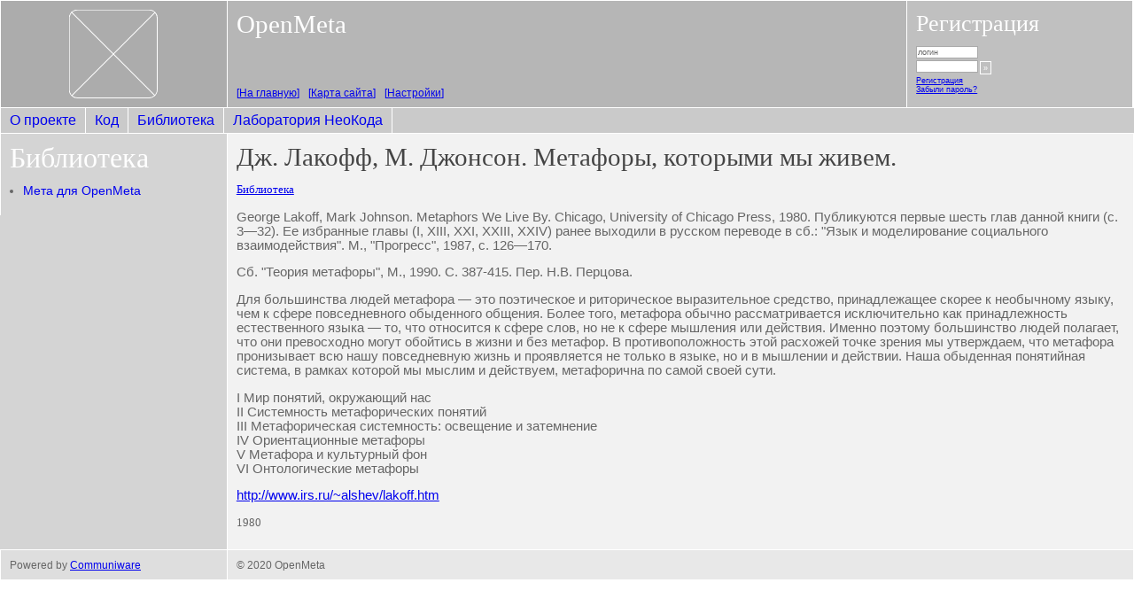

--- FILE ---
content_type: text/html; charset=utf-8
request_url: http://openmeta.org/104848.html
body_size: 3370
content:
<!DOCTYPE html PUBLIC "-//W3C//DTD XHTML 1.0 Transitional//EN" "http://www.w3.org/TR/xhtml1/DTD/xhtml1-transitional.dtd">
<html>

<!-- Mirrored from openmeta.org/104848 by HTTrack Website Copier/3.x [XR&CO'2014], Sat, 05 Dec 2020 23:12:39 GMT -->
<!-- Added by HTTrack --><meta http-equiv="content-type" content="text/html;charset=utf-8" /><!-- /Added by HTTrack -->
<head>
		<title>
			Дж. Лакофф, М. Джонсон. Метафоры, которыми мы живем.
				Библиотека
				OpenMeta
		</title>
	<link rel="alternate" type="application/rss+xml" title="RSS" href="openmeta/feed_rss2" />
	<script src="helpers/cms/prototype/prototype.js" type="text/javascript"></script>
<script src="helpers/cms/behaviour/behaviour.js" type="text/javascript"></script>
<script src="pictures/skin_simple_design_lib/skin_simple_behaviours.js" type="text/javascript"></script>
<link rel="stylesheet" href="pictures/skin_simple_design_lib/skin_simple_hacks.css" type="text/css"/>
<link rel="stylesheet" href="pictures/skin_simple_design_lib/skin_simple_content_1.css" type="text/css"/>
<link rel="stylesheet" href="pictures/skin_simple_design_lib/skin_simple_items_1.css" type="text/css"/>
<link rel="stylesheet" href="pictures/skin_simple_design_lib/skin_simple_blocks_1.css" type="text/css"/>
<link rel="stylesheet" href="pictures/skin_simple_design_lib/skin_simple_layout_2.css" type="text/css"/>
<style>
		LI.topic { list-style-image: url('pictures/skin_simple_design_lib/topic.gif'); }
		LI.article { list-style-image: url('pictures/skin_simple_design_lib/article.gif'); }
		LI.external { list-style-image: url('pictures/skin_simple_design_lib/external.gif'); }
		LI.binary { list-style-image: url('pictures/skin_simple_design_lib/binary.gif'); }
		LI.news { list-style-image: url('pictures/skin_simple_design_lib/news.gif'); }
</style>
	<script language="javascript" type="text/javascript">
		var Cmw = {
			host_name : 'openmeta.org',
			url_prefix : 'http://openmeta.org',
			site_id : 'openmeta',
			item_id : '104848',
			template_id : 'skin_simple_material_t',
			user_id : ''
		}
	</script>
<script src="pictures/cms_design_lib/cms_utilities.js" type="text/javascript"></script>
<script src="pictures/cms_design_lib/cms_behaviours.js" type="text/javascript"></script>
<link rel="stylesheet" href="pictures/cms_design_lib/cms_styles.css" type="text/css"/>
<link rel="stylesheet" href="pictures/cms_design_lib/cms_print.css" media="print" type="text/css"/>
</head>
<body id="104848">
<div id="page" class="wrapperExtra">
	<div id="skin_simple_material_t" class="wrapper">
		<div id="header" class="wrapperExtra">
			<div class="wrapper">
				<div id="logo" class="block">
					<div class="blockContent">
		<a href="index.html" class="logo"><img width="100" alt="OpenMeta" src="pictures/skin_simple_design_lib/logo.gif" title="OpenMeta" height="100" border="0"/></a>
					</div>
				</div>
				<div id="service" class="block">
					<div class="blockContent">
						<div class="blockHeader">
							<h1>
									<a href="index.html">OpenMeta</a>
							</h1>
						</div>
						<ul id="siteMenu">
								<li id="top">
									<a href="index.html">
	<span>На главную</span>
</a>
								</li>
								<li id="sitemap">
										<a href="openmeta/skin_simple_sitemap.html">
	<span>Карта сайта</span>
</a>
								</li>
								<li id="preferences">
										<a href="openmeta/cms_preferences.html">
	<span>Настройки</span>
</a>
								</li>
						</ul>
					</div>
				</div>
				<div id="registration" class="block">
					<div class="blockContent">
							<div class="blockHeader"><h2>Регистрация</h2></div>
	<form enctype="application/x-www-form-urlencoded" action="http://openmeta.org/104848" method="POST" id="loginForm"><input value="free" name="__form_auth" type="hidden"/>
	  <input value="логин" name="USER_LOGIN" type="text" id="login" size="10"/><input name="PASSWORD" type="password" id="password" size="10"/><input value="&raquo;" name="DOIT" type="submit" id="doit"/>
			<a href="openmeta/cms_personal.html" id="personal">Регистрация</a>
			<a href="openmeta/cms_remind_password.html" id="remind">Забыли пароль?</a>
	</form>
					</div>
				</div>
			</div>
		</div>
		<div id="base" class="wrapperExtra">
			<div class="wrapper">
					<div id="menu" class="block">
						<div class="blockContent">
	<div id="rubricator" class="rubricator">
	<div class="blockHeader"><h2>Разделы сайта</h2></div>
	<ul>
		<li>
		<a href="104801.html">О проекте</a>
</li>
<li>
		<a href="thirdcode.html">Код</a>
</li>
<li class="current">
		<a href="98823.html">Библиотека</a>
</li>
<li>
		<a href="neocode.html">Лаборатория НеоКода</a>
</li>
	</ul>
</div>
						</div>
					</div>
				<div id="content" class="block">
				  <div id="main" class="blockContent">
	<div class="blockHeader"><h1>
Дж. Лакофф, М. Джонсон. Метафоры, которыми мы живем.
</h1></div>
	<div class="pagePath">
		<ul><li class="first">
	<a href="98823.html">Библиотека</a></li>
</ul>
</div>
	<div class="pageAnnotation" id="pageAnnotationTop"><div class="itemAbstract"><p>George Lаkоff, Mark Jоhnsоn. Metaphors We Live By. Chicago, University of Chicago Press, 1980. Публикуются первые шесть глав данной книги (с. 3&mdash;32). Ее избранные главы (I, XIII, XXI, XXIII, XXIV) ранее выходили в русском переводе в сб.: &quot;Язык и моделирование социального взаимодействия&quot;. M., &quot;Прогресс&quot;, 1987, с. 126&mdash;170.</P><P>Сб. &quot;Теория метафоры&quot;, М., 1990. С. 387-415. Пер. Н.В. Перцова.</P><P>Для большинства людей метафора &mdash; это поэтическое и риторическое выразительное средство, принадлежащее скорее к необычному языку, чем к сфере повседневного обыденного общения. Более того, метафора обычно рассматривается исключительно как принадлежность естественного языка &mdash; то, что относится к сфере слов, но не к сфере мышления или действия. Именно поэтому большинство людей полагает, что они превосходно могут обойтись в жизни и без метафор. В противоположность этой расхожей точке зрения мы утверждаем, что метафора пронизывает всю нашу повседневную жизнь и проявляется не только в языке, но и в мышлении и действии. Наша обыденная понятийная система, в рамках которой мы мыслим и действуем, метафорична по самой своей сути.</P><P>I Мир понятий, окружающий нас<BR>II Системность метафорических понятий<BR>III Метафорическая системность: освещение и затемнение<BR>IV Ориентационные метафоры<BR>V Метафора и культурный фон<BR>VI Онтологические метафоры</p></div>
</div>
				<div class="pageText"><p><div class="itemUrl"><A HREF="http://www.irs.ru/~alshev/lakoff.htm" target=_blank>http://www.irs.ru/~alshev/lakoff.htm</a></div>
</p></div>
	<div class="pageAnnotation" id="pageAnnotationBottom">
	<div class="itemDate">1980</div>
	</div>
					</div>
				</div>
					<div id="addons" class="block">
						<div class="blockContent">
	<div id="subrubricator" class="rubricator">
		<div class="blockHeader"><h2>Библиотека</h2></div>
		<ul>
			<li>
		<a href="metameta.html">Мета для OpenMeta</a>
</li>
		</ul>
	</div>
	          </div>
					</div>
			</div>
		</div>
		<div id="footer" class="wrapperExtra">
			<div class="wrapper">
				<div id="buttons" class="block">
					<div class="blockContent"><p>Powered by <a href="http://communiware.org/?from=poweredby" target="_blank">Communiware</a></p></div>
				</div>
				<div id="copyright" class="block">
					<div class="blockContent"><p>&copy; 2020 OpenMeta</p></div>
				</div>
			</div>
		</div>
	</div>
</div>
<script defer src="https://static.cloudflareinsights.com/beacon.min.js/vcd15cbe7772f49c399c6a5babf22c1241717689176015" integrity="sha512-ZpsOmlRQV6y907TI0dKBHq9Md29nnaEIPlkf84rnaERnq6zvWvPUqr2ft8M1aS28oN72PdrCzSjY4U6VaAw1EQ==" data-cf-beacon='{"version":"2024.11.0","token":"f2f2a1dffaa848a5a6041c163267fd58","r":1,"server_timing":{"name":{"cfCacheStatus":true,"cfEdge":true,"cfExtPri":true,"cfL4":true,"cfOrigin":true,"cfSpeedBrain":true},"location_startswith":null}}' crossorigin="anonymous"></script>
</body>

<!-- Mirrored from openmeta.org/104848 by HTTrack Website Copier/3.x [XR&CO'2014], Sat, 05 Dec 2020 23:12:39 GMT -->
</html>

--- FILE ---
content_type: text/css; charset=utf-8
request_url: http://openmeta.org/pictures/skin_simple_design_lib/skin_simple_hacks.css
body_size: 209
content:
/* easy clearing */

.wrapper:after, .clear:after, .clearfix:after, .blockContent:after {
	content: '[DO NOT LEAVE IT IS NOT REAL]'; 
	display: block; 
	height: 0; 
	clear: both; 
	visibility: hidden;
}
.wrapper, .clear, .clearfix, .blockContent {
	display: inline-block;
}
/*\*/
.wrapper, .clear, .clearfix, .blockContent {
	display: block;
}

/* end easy clearing */


--- FILE ---
content_type: text/css; charset=utf-8
request_url: http://openmeta.org/pictures/skin_simple_design_lib/skin_simple_content_1.css
body_size: 528
content:
BODY {
	padding: 0;
	margin: 0;
	font-family: "Trebuchet MS", "Geneva CY", Verdana, sans-serif; 
	font-size: 11pt;
	}
P, UL, OL, DL, LI, DD, TD, TH {
	font-size: 11pt;
	}
DT, DT P {
	font-family: "Georgia", "Times New Roman", Times, serif;
	font-size: 11pt;		
	}

/* Headers */

H1, H2, H3, H4, H5, H6 {
	font-family: "Georgia", "Times New Roman", Times, serif;
	color: #666;
	}
H1 {
	font-size: 200%;	
	font-weight: normal;
	}
H2 {
	font-size: 180%;		
	font-weight: normal;
	}
H3 {
	font-size: 160%;		
	font-weight: normal;
	}
H4 {
	font-size: 140%;		
	}
H5 {
	font-size: 110%;		
	}
H6 {
	font-size: 100%;		
	}

/* Links */

A.popupPic {
	}
A.externalLink {
	background: url('external.gif') no-repeat right;
	padding-right: 12px;
	}

/* Images */

.pageText IMG, .mceContentBody IMG {
	border: 1px solid #999;
	padding: 1px;
	background: #FFF;
	}
IMG.left {
	float: left;
	margin-right: 10px;
	}
IMG.right {
	float: right;
	margin-left: 10px;
	}

/* Text blocks */

.pageText BLOCKQUOTE, .mceContentBody BLOCKQUOTE {
	background: url('bg_blockquote_1.gif') no-repeat;
	padding-left: 35px;
	margin-left: 0;
	font-style: italic;
	color: #666;
	}


--- FILE ---
content_type: text/css; charset=utf-8
request_url: http://openmeta.org/pictures/skin_simple_design_lib/skin_simple_items_1.css
body_size: 1088
content:
/* items styles */

.pagePath UL {	
	font-family: "Georgia", "Times New Roman", Times, serif;
	margin: 12px 0;
	padding: 0;
	}
.pagePath UL LI {
	font-size: 90%;
	display: inline;
	margin: 0;
	padding: 0;
	}
.pagePath UL LI:before {
	content: "\0020 \0020 \0020 \00BB \0020";
	color: #999;
	}
.pagePath UL LI.first:before {
	content: " ";
	}
.pageAnnotation {
	color: #666;
	margin: 12px 0;
	}
/* ie fix*/
* HTML .pagePath UL LI {
	border-left: 1px solid #999;
	padding: 0 4px 0 7px;
	}
* HTML .pagePath UL LI.first {
	border-left: 0;
	padding-left: 0;
	}
.pageAnnotation .itemInfo, 
.pageAnnotation .itemDate, 
.pageAnnotation .itemAuthor, 
.pageAnnotation .itemSource,
.pageAnnotation .itemTags {
	font-family: "Georgia", "Times New Roman", Times, serif;
	font-size: 90%;
	}
.pageBlock {
	}
.newsDate {
	font-family: "Georgia", "Times New Roman", Times, serif;
	color: #444;
	}

/* items LIst */

/* ie fix */
* HTML UL.itemsList {
	border: 1px solid #f2f2f2;
	}
UL.itemsList {
	padding-left: 20px;
	margin: 0;
	}
UL.itemsList LI {
	padding: 0;
	margin: 12px 0;
	clear: both;
	}
UL.itemsList P {
	font-size: 90%;
	margin: 6px 0;
	}
.itemAbstract, .itemTags {
	margin: 6px 0;
	}
.itemAbstract UL, .itemAbstract OL, 
UL.itemsList .text UL, UL.itemsList .text OL {
	margin: 6px 0;
	}
.itemAbstract LI, UL.itemsList .itemAbstract LI,
UL.itemsList .text LI {
	font-size: 90%;
	list-style-image: none;
	padding: 0;
	margin: 0;
	}
.itemAbstract IMG {
	margin: 0 6px 6px 6px;
	}
.itemAbstract IMG[align=left] {
	margin-left: 0;
	}
.itemAbstract IMG[align=right] {
	margin-right: 0;
	}
.itemAbstract LI, UL.itemsList .itemAbstract LI {
	list-style-image: none;
	padding: 0;
	margin: 0;
	}
UL.itemsList .itemTitle {
	font-family: "Georgia", "Times New Roman", Times, serif;
	font-size: 120%;
	}
UL.itemsList .itemInfo,
UL.itemsList .itemUrl,
UL.itemsList .itemDate, 
UL.itemsList .itemAuthor,
UL.itemsList .itemSource,
UL.itemsList .itemComments,
UL.itemsList .itemTags {
	color: #666;
	font-family: "Georgia", "Times New Roman", Times, serif;
	font-size: 80%;
	clear: both;
	}
UL.itemsList .itemThumb {
	float: left;
	margin: 0 6px 6px 0;
	border: 1px solid #999;
	background-position: 50% 50%;
	background-repeat: no-repeat;
	}
UL.itemsList .itemThumb A {
	display: block;
	width: 75px;
	height: 75px;
	border: 1px solid #FFF;
	text-decoration: none;
	}

/* continuation & prev/next navigation */

.pager {
	font-family: "Georgia", "Times New Roman", Times, serif;
	font-size: 80%;
	text-align: center;
	border-top: 1px solid #FFF;
	padding-top: 10px;
	color: #666;
	}
.all, strong {
	color: #000;
	}
strong {
	font-weight: bold;
	}
.pager .next, .pager .prev, .pager .first, .pager .last {
	background-repeat: no-repeat;
	}
.pager .next {
	background-image: url("next.gif");
	background-position: right;
	padding-right: 15px;
	}
.pager .prev {
	background-position: left;
	background-image: url("prev.gif");
	padding-left: 15px;
	}
.pager .last {
	background-image: url("last.gif");
	background-position: right; 
	padding-right: 15px;
	}
.pager .first {
	background-position: left;
	background-image: url("first.gif");
	padding-left: 15px;
	}
#continuationBlock .next, #continuationBlock .prev,
#prevnextBlock .next, #prevnextBlock .prev {
	display: block;
	width: 30%;
	}
#continuationBlock .next,
#prevnextBlock .next {
	float: right;
	background: url("next.gif") no-repeat right; 
	text-align: right;
	padding-right: 15px;
	}
#continuationBlock .prev,
#prevnextBlock .prev {
	float: left;
	background: url("prev.gif") no-repeat left;
	padding-left: 15px;
	}
#prevnextBlock .up {
	float: left;
	width: 33%;
	text-align: center;
	}

/* flags */

.new {
	background-color: #ff6600;
	font-size: 80%;
	color: #ffffff;
	font-family: "Trebuchet MS", "Geneva CY", Verdana, sans-serif; 
	}
.submitted {
  font-size: 80%;
  background-color: #dd0000;
  color: #ffffff;
  font-family: Trebuchet MS, Verdana, Arial, Helvetica, sans-serif;
	font-weight: bold;
	}
.rejected {
  font-size: 80%;
  background-color: #808080;
  color: #ffffff;
  font-family: Trebuchet MS, Verdana, Arial, Helvetica, sans-serif;
	font-weight: bold;
	}




--- FILE ---
content_type: text/css; charset=utf-8
request_url: http://openmeta.org/pictures/skin_simple_design_lib/skin_simple_blocks_1.css
body_size: 901
content:
/* blocks */

#page {
	border-width: 0 1px 1px 0;
	border-style: solid;
	border-color: #FFF;
	}

.blockContent {
	border-width: 1px 0 0 1px;
	border-style: solid;
	border-color: #FFF;
	padding: 10px;
	}
#logo .blockContent {
	background-color: #ACACAC;
	text-align: center;
	height: 100px;
	}
#service .blockContent {
	background-color: #B6B6B6;
	height: 100px;
	position: relative;
	}
#registration .blockContent {
	background-color: #C0C0C0;
	height: 100px;
	}
#menu .blockContent {
	background-color: #CACACA;
	}
#content .blockContent, 
#contentNoAdds .blockContent, 
#contentFull .blockContent {
	background-color: #F2F2F2;
	}
#updatesBlock.blockContent, #newsBlock.blockContent {
	background-color: #E3E3E3;
	} 
#base, #addons .blockContent {
	background-color: #D4D4D4;
	} 
#buttons .blockContent {
	background-color: #DEDEDE;
	}
#copyright .blockContent {
	background-color: #E8E8E8;
	}

/* blocks' headers */

#service H1,
#registration H2, #menu H2, #addons H2, 
#updates H2, #news H2,
#content H1, #contentNoAdds H1, #contentFull H1 {
	margin-top: 0;
	margin-bottom: 10px;
	}
#service H1, #registration H2, #menu H2, #addons H2, #updates H2 {
  color: #FFF;
	}
#service H1 A, #service H1 A:visited {
	color: #FFF;
	text-decoration: none;
	}
#content .blockHeader H1, #contentNoAdds .blockHeader H1, #contentFull .blockHeader H1 {
	color: #444;
	}
#content #updates H2, #content #news H2 {
	color: #666;
	}

/* service */

#siteMenu {
	padding: 0;
	margin: 0;
	margin-left: -10px;
	*margin-left: 0;
	}
#siteMenu LI {
	list-style-type: none;
	padding: 10px 0 10px 10px;
	display: block;
	float: left;
	font-size: 80%;
	*padding-left: 0;
	}
#siteMenu LI#rss {
	float: right;
	padding: 10px;
	*padding-right: 0;
	}
#siteMenu A SPAN:before, #siteMenu SPAN SPAN:before {
	content: '[';
	}
#siteMenu A SPAN:after, #siteMenu SPAN SPAN:after {
	content: ']';
	}

/* registration */

#registration {
	}
#registration FORM {
	font-size: 80%;
	margin: 0;
	padding: 0;
	}
#registration INPUT, #registration SPAN, #registration A {
	display: block;
	font-size: 80%;
	}
#password, #doit, #userRightsName, #userLogin {
	float: left;
	}
#login, #password {
	font-size: 80%;
	border: 1px solid #AAA;
	color: #666;
	margin: 1px 0;
	padding: 1px;
	}
#doit {
	border: 1px solid #FFF;
	color: #FFF;
	background-color: #C0C0C0;
	height: 15px;
	margin: 2px;
	padding: 2px 3px;
	font-size: 80%;
	}
#personal, #remind, #logout {
	clear: left;
	}

/* menu */

.rubricator UL {
	margin: 0;
	text-indent: 0;
	padding-left: 15px;
	color: #666;
	font-size: 90%;
	}
.rubricator LI {
	padding: 0;
	margin: 5px 0;
	}
.rubricator LI A {
	text-decoration: none;
	}
.rubricator LI SPAN {
	color: #000;
	}
.rubricator UL LI {
	font-size: 90%;
	}
#rubricator {
	font-size: 140%;
	}
#addons .rubricator {
	margin-bottom: 10px;
	font-size: 120%;
	}
#news .blockHeader {
	font-size: 120%;
	}


/* footer */

#buttons P, #copyright P {
	font-size: 80%;
	margin: 0;
	padding: 0;
	color: #666;
	}



--- FILE ---
content_type: text/css; charset=utf-8
request_url: http://openmeta.org/pictures/skin_simple_design_lib/skin_simple_layout_2.css
body_size: 693
content:
/* commin */

body {
	min-width: 640px;
}
div.block {
	overflow: hidden;
	display: inline-block;
	float: left;
}

/* positions */

#content {
	float: right;
}
#addons {
	float: left;
}
/* ie fix */
* html #content {
	display: inline;
}

/* sizes */

#logo {
	width: 20%;
}
#service {
	width: 60%;
}
#registration {
	width: 19.9%;
}
#menu {
	width: 100%;
}
#menu h2 {
	display: none;
}
#content {
	width: 80%;
}
#contentNoAdds {
	width: 100%;
}
#contentFull	{
	width: 100%;
}
#addons {
	width: 20%;
}
#buttons {
	width: 20%;
}
#copyright {
	width: 80%;
}
#menu .blockContent {
	width: 100%;
}

/* style fixes */

#menu {
	padding-bottom: 0 !important;
	margin-bottom: 0 !important;
	overflow: visible;
}
#menu .blockContent {
	padding: 0 !important;
	margin-bottom: 0 !important;
}
#rubricator ul {
	list-style: none;
	display: block;
	float: left;
	position: relative;
	width: 100%;
}
#rubricator li {
	display: block;
	float: left;
}
#rubricator ul {
	padding: 0;
	margin: 0;
}
#rubricator li {
	margin: 0;
	padding: 0;
}
/* ie fix */
* html #rubricator ul {
	margin: 0;
}
#rubricator li a, #rubricator li span {
	display: block;
	font-size: 16px;
	padding: 5px 10px;
	text-align: center;
	border: 0;
	border-right: 1px solid #ffffff;
}

/* Menu easy clearing */

#menu .blockContent:after, #menu ul:after {
  content: '[DO NOT LEAVE IT IS NOT REAL]';
  display: block;
  height: 0;
  clear: both;
  visibility: hidden;
}
#menu .blockContent, #menu ul {
	display: inline-block;
}
/*\*/
#menu .blockContent, #menu ul {
	display: block;
}

#siteMenu {
	position: absolute;
	z-index: 1000;
	bottom: 0;
	width: 60%;
}
/* hack for Opera 7+ */
@media all and (min-width: 0px){
	#siteMenu {
		width: 100% !important;
	}
}
/* hack for IEs of all persuasions before IE7 */
* html #siteMenu	{
	width: 100% !important;
}




--- FILE ---
content_type: text/css; charset=utf-8
request_url: http://openmeta.org/pictures/cms_design_lib/cms_styles.css
body_size: 2624
content:
/* редакторская панель */

BODY.toolbared {
	margin-top: 25px;
	}
DIV#toolbar {
	position: fixed;
	top: 0;
	left: 0;
	z-index: 2000;
	width: 100%;
	font-family: "Trebuchet MS", "Geneva CY", Verdana, Helvetica, sans-serif;
  font-size: 10px;
	text-align: left;
  opacity: .8;
  filter: alpha(opacity=80);
  -moz-opacity: .8;
  background: #d00 url(cms_toolbar_bg.gif) repeat-x;
	}
* HTML DIV#toolbar {
	position: absolute;  
	}
#toolbarToggle {
  padding: 7px 0 0 35px;
  text-transform: uppercase;
  text-decoration: none;
  color: #d00;
	height: 18px;
  background: url(loading.gif) no-repeat 5px 2px;
	}
#toolbarMenu {
	color: #d00;
	width: 100%;
	height: 25px;
	clear: both;
	border-bottom: 1px solid #E74B4B;
	}
#toolbarMenu DIV {
	height: 25px;
	}
#toolbarSys {
	float: left;
	}
#toolbarEdit {
	float: left;
	}
#toolbarAdds {
	float: right;
	}
#toolbarAdds FORM {
	float: left;
	}
#toolbarMenu SELECT {
	font-size: 12px !important;
	font-family: "Trebuchet MS", "Geneva CY", Verdana, Helvetica, sans-serif !important;
	border: 1px solid #d00;
	background-color: #fdd;
	color: #d00;
	vertical-align: middle;
	float: left;
	margin: 3px;
	height: 18px;
	*height: 20px;
	}
#toolbarMenu A {
  font-size: 12px !important;
  display: block;
  float: left;
	font-weight: normal;
  margin: 3px;
  height: 18px;
	}
#toolbarMenu A, A.edit {
  border: 1px solid #d00 !important;
  background-color: #fdd !important;
  color: #d00 !important;
  font-size: 12px !important;
  font-family: "Trebuchet MS", "Geneva CY", Verdana, Helvetica, sans-serif !important;
  text-decoration: none !important;
  padding: 0 5px;
	}
#toolbarMenu A:visited, A.edit:visited {
  color: #d00 !important;
  text-decoration: none !important;
	}
#toolbarMenu A:hover, #toolbarMenu SELECT:hover, A.edit:hover {
  background-color: #d00 !important;
  color: #fff !important;
	}
A.edit {
	font-size: 90%;
	font-weight: bold;
	}
IMG.edit {
	display: inline-block;
	vertical-align: middle;
	}

/* стили в формах редактирования */

form {
	padding: 0;
	margin: 0;
	}

TABLE.formTable {
  border-collapse: collapse;
  border-spacing: 0px;
  width: 100%;
	text-align: left;
	}
TABLE.formTable TD,
TABLE.formTable TD TABLE.formTable TD {
	height: 17px;
  padding: 5px 0;
  border-top: 1px solid #c9c9c9;
	}
TABLE.formTable TD TABLE.formTable TD {
  border-top: 1px dotted #c9c9c9;
	}
TABLE.formTable TD TABLE TD {
  border-top: 0px;
  padding: 0px;
	height: auto;
	}
TABLE.formTable TD.formLabel,
TABLE.formTable TD TABLE.formTable TD.formLabel {
  padding: 7px 6px 6px 0;
	vertical-align: top;
	}
.formField, .formField INPUT, .formField SELECT, .formField TEXTAREA,
.formField TD {
  font-size: 100%;
	}
TABLE.formTable .formLabel {
  font-size: 100%;
  vertical-align: middle;
	}
DIV.formBlock {
  border-top: 1px solid #c9c9c9;
	padding: 6px;
	}
.formField .formLabel {
	padding: 2px 0;	
	}
.formField INPUT, .formField SELECT, .formField TEXTAREA, .formField BUTTON {
  vertical-align: middle;
	border: 1px solid #c9c9c9;
	font-family:Verdana, Geneva, sans-serif;
	}
.formComment, .formComment P, P.formComment {
  font-size: 100%;
	margin: 5px 0;
  font-style: italic;
	}
.formError {
  font-size: 100%;
  color: #ff0000;
	}
TR.formSpecFields TD {
  color: #d00;
	border-color: #d00;
	}
TR.formSpecFields INPUT, TR.formSpecFields SELECT, TR.formSpecFields TEXTAREA {
  color: #d00;
	border-color: #d00;
	background-color: #fdd;
	}
TR.formSpecFields INPUT.formButton {
	background-color: #d00;
	color: #fff;
	}
INPUT.formError, SELECT.formError, TEXTAREA.formError {
	border: 1px solid #ff0000;
	}
INPUT.formButton, INPUT.userButton {
  font-size: 100%;
  font-weight: bold;
	border: 1px solid #c9c9c9;
	background-color: #ccc;
	/*height: 20px;*/
	}
#formFieldUPLOAD{
	padding-top: 5px;
	border-top: 1px dotted #c9c9c9;
	}
#formLabelUPLOAD {
  padding: 7px 6px 6px 0;
	}
#formCommentTEXT {
	padding: 5px 0;
	}
#formLabelNO_SEND {
	font-size: 10px;
	line-height: 10px;
	}
A.editContainerBLOCK, A.editContainerNONE {
	padding-left: 20px;
	text-decoration: none;
	}
A.editContainerBLOCK SPAN, A.editContainerNONE SPAN {
	border-bottom: 1px dashed;
	}
A.editContainerBLOCK {
	background: transparent url('arrow_down.gif') no-repeat 0 2px;
	}
A.editContainerNONE {
	background: transparent url('arrow_right.gif') no-repeat 0 2px;
	}
DIV.editContainer {
	display: block;
	margin-top: 5px;
	padding-left: 20px;
	}

.formTab {
	border-top: 1px solid #c9c9c9;
	font-weight: bold;
	}
.formTab A.collapsed, .formTab A.expanded {
	display: block;
	padding: 7px 5px 7px 20px;
	background-position: 5px center;
	background-repeat: no-repeat;
	margin: 1px 0;
	background-color: #c9c9c9;
	font-size: 100%;
	}
.formTab A.collapsed {
	background-image: url('branch_collapsed.gif');
	}
.formTab A.expanded {
	background-image: url('branch_expanded.gif');
	}
.formButtons {
	border-top: 1px solid #c9c9c9;
	padding: 6px 0;
	}
.disabled {
	background-color: #efefef;
	color: #888888;
	}
.requared {
	color: #ff0000;
	}
.checkSameBoxes {
	}

/* Форма регистрации */

#loginBlock, #remindBlock1 {
	width: 49%;
	float: left;
	}
#regBlock, #remindBlock2 {
	width: 49%;
	float: right;
	}
#remindBlock {
	width: 100%;
	clear: both;
	}

/* служебные \xD1\x82аблицы */

.servTable {
  border-collapse: collapse;
  border: 1px solid #fff;
	}
.servTable TD, .servTable TH,
TABLE.formTable TD TABLE.servTable TD,
TABLE.formTable TD TABLE.servTable TH {
  border: 1px solid #fff;
  font-size: 90%;
  padding: 3px;
	color:#222;
	}
.servTable INPUT, .servTable SELECT, .servTable TEXTAREA {
	border: 1px solid #CCC;
	font-size: 110%;
	vertical-align: middle;
	}
.servTable TD {
	vertical-align: top;
	font-family: Verdana, Arial, Helvetica, sans-serif;
	}
.servTable TD TD {
  border: 0;
	}
.servTable TH {
  background-color: #ccc;
  font-size: 90%;
  font-weight: bold;
	text-align: center;
	}
.servTable TD {
  background-color: #f2f2f2;
	}
.servTable TR.row0 TD, .servTable TR.row0 TD {
  background-color: #f2f2f2;
	}
.servTable TR.row1 TD, .servTable TR.row1 TD {
  background-color: #e5e5e5;
	}
.servTable TD.no, .servTable TD.num, .servTable TD.sum {
	text-align: right;
	}
.servTable TD.date {
	white-space: nowrap;
	text-align: center;
	}
.servTable TD.edit {
	text-align: center;
	}
.servTable TD.spacer {
	background-color: transparent !important;
	padding: 0 !important;
	width: 20px;
	}
.servTable SPAN.date {
	float: left;
	}
.servTable SPAN.time {
	float: right;
	}

/* календарь */

.datepickerControl {
	z-index: 1000;
	}

/* цветовые обозначения в формах */

TD.enabledCheckbox, 
TABLE.servTable TD.enabledCheckbox, 
TABLE.formTable TABLE.servTable TD.enabledCheckbox {
  background-color: #d00;
  padding: 0px;
	}

TD.disabledCheckbox, 
TABLE.servTable TD.disabledCheckbox, 
TABLE.formTable TABLE.servTable TD.disabledCheckbox {
  background-color: #ccc;
  padding: 0px;
	}

/* цветовые обозначения в системном меню */

.editorTools, .edit SELECT, #toolbarMenu OPTION {
  color: #d00;
  background-color: #fdd;
	}

#toolbarMenu OPTION.developerTools {
  color: #6b8e23;  
  background-color: #f8ffeb;
	}

#toolbarMenu OPTION.superuserTools {
  color: #ff4500;  
  background-color: #fff0eb;
	}

/* форма упорядочивания */

#orderList {
	border: 1px solid #c9c9c9;
	padding: 0;
	margin: 0 0 10px 0;
	list-style-type: none;
	}
#orderList LI {
	font-size: 100%;
	cursor: move;
	margin: 5px;
	display: block;
	background-repeat: no-repeat;
	background-position: 0 2px;
	padding: 0 0 0 15px;
	}
#orderList LI:hover {
	color: #d00;
	}

/* меню справочников */

#refbooksMenu {
  background-color: #e5e5e5;
	}
UL.refbooksMenu {
	margin: 0;
	padding: 0;
	}
UL.refbooksMenu LI {
	list-style-type: none;
	display: inline;
	}
UL.refbooksMenu .current {
	font-weight: bold;
	}

/* всплывающие окна */

body.popupPic {
  margin: 0;
  padding: 0;
	}

body.popupWin {
	margin: 0;
	padding: 0 10px;
	}

/* prev/next navigation for help book */

#helpFooter {
	font-size: 80%;
	border-top: 1px solid #FFF;
	padding-top: 10px;
	color: #666;
	}
#helpFooter .next, #helpFooter .prev {
	display: block;
	width: 30%;
	}
#helpFooter .next {
	float: right;
	background: url("next.gif") no-repeat right; 
	text-align: right;
	padding-right: 15px;
	}
#helpFooter .prev {
	float: left;
	background: url("prev.gif") no-repeat left;
	padding-left: 15px;
	}
#helpFooter .up {
	float: left;
	width: 33%;
	text-align: center;
	}

/* флажки */

.flag {
	font-size: 80%;
	color: #fff;
	font-family: "Trebuchet MS", "Geneva CY", Verdana, Helvetica, sans-serif; 
	font-weight: bold;
}
.flag.new {
	background-color: #ff6600;
	}
.flag.draft {
  background-color: #0066ff;
	}
.flag.submitted {
  background-color: #d00;
	}
.flag.rejected {
  background-color: #808080;
	}

/* tinyMCE */

.tinymcePanel {
  float: left;
	}

/* misc */

.hint {
	font-size: 90%;
	color: #6495ed;
	}
.ok {
	font-size: 90%;
	color: #9acd32;
	}
.nok {
	font-size: 90%;
	color: #dd0000;
	}
.counter {
	font-weight: bold;
	}
.normal {
	font-weight: normal;
	}
.center {
	text-align: center;
	}
.right {
	text-align: right;
	}


--- FILE ---
content_type: text/css; charset=utf-8
request_url: http://openmeta.org/pictures/cms_design_lib/cms_print.css
body_size: 109
content:
BODY.toolbared {
	margin-top: 0;
	}
DIV#toolbar {
	display: none;
	}
A.edit {
	display: none;
	}



--- FILE ---
content_type: application/javascript; charset=utf-8
request_url: http://openmeta.org/pictures/cms_design_lib/cms_behaviours.js
body_size: 1117
content:
var cmsBehaviours = {
  
	'.editContainerBLOCK' : function (el) {
    el.onclick = function () {
			toggleDisplayCookie(el,$(el.hash.substr(1)),getParentNode(el,"FORM").name,"editContainerBLOCK","editContainerNONE");
			return false;
    }
  },

  '.editContainerNONE' : function (el) {
    el.onclick = function () {
			toggleDisplayCookie(el,$(el.hash.substr(1)),getParentNode(el,"FORM").name,"editContainerBLOCK","editContainerNONE");
			return false;
    }
  },

	'.formTab a' : function (el) {
		el.onclick = function () {
			var toggleObj = eval(el.hash.substr(1));
			toggleObj.toggle();
			return false;
		}
	},

	'.disabled' : function (el) {
		el.onkeypress = function (event) { 
			return false;
		},
		el.onfocus = function () {
			el.blur();
		}
	},
	
	'.checkSameBoxes' : function (el) {
		el.onclick = function () {
			checkSameBoxes(el);
		}
	},
  'a.popupPic' : function (el) {
    el.onclick = function () {
			return popupPic(el);
    }
  },

	'a.popupWin' : function (el) {
		el.onclick = function () {
			openWindow(el.href,el.id+'PopupWin');
			return false;
		}
	},

	'a.popupHelp' : function (el) {
		el.onclick = function () {
			openWindow(el.href,el.id+'PopupHelp',800,600);
			return false;
		}
	},
	'.addPicForText' : function (el) {
    el.onclick = function () {
			var newPicNum=Number(el.parentNode.parentNode.getElementsByTagName("INPUT")[0].name.match(/\d+/))+1;
      addFields(el,/\d+/,newPicNum);
      return false;
    }
  },

	'.addRefbookItem' : function (el) {
		el.onclick = function () {
			addPostingContainer(el,'ITEM_ORDNUM',10);
      return false;
		}
	},

	'.redirectMenu' : function (el) {
		el.onchange = function () {
			setActionAndSubmit(el.form);
			el.selectedIndex=0;
		}
	},

	'.submitMenu' : function (el) {
		el.onchange = function () {
			if (el.value && el.value.indexOf("---") == -1 ) el.form.submit();
			else el.selectedIndex=0;
		}
	},

	'#switchWysiwyg' : function (el) {
		el.onclick = function () {
			var message;
			var cookieValue=Number(el.checked);
			if (cookieValue) message="Визуальный редактор будет акт\xD0\xB8вирован после обновления страницы!";
			else message="Визуальный редактор будет отключен после обновления страницы!";
			var cookieExpires=new Date();
			if (confirm(message)) setCookieForever('WYSIWYG',cookieValue);
		}
	},

	'#toolbarToggle' : function (el) {
		el.onclick = function () {
			toggleDisplayCookie(el,$("toolbarMenu"));
			return false;
		}
	},

	'#orderSAVE' : function (el) {
		el.onclick = function () {
			processOrderedList('orderList','orderField');
		}
	},

	'#formBACK' : function (el) {
		el.onclick = function () {
			document.location=Cmw.url_prefix+'/'+Cmw.item_id;
			return false;
		}
	},

	'TEXTAREA.grow' : function (el) {
		el.onkeyup = function () {
			growTextarea(el);
		}
	},
	
	'.labeled' : function (el) {
		el.onfocus = function () {
			el=$(el);
			if (el.value == el.readAttribute('title')) {
				el.value = '';
				el.removeClassName('dimmed');
			}
		},
		el.onblur = function () {
			el=$(el);
			if (el.value == '') {
				el.value = el.readAttribute('title');
				el.addClassName('dimmed');
			}
		}
	}

}
Behaviour.register(cmsBehaviours);


--- FILE ---
content_type: application/javascript; charset=utf-8
request_url: http://openmeta.org/pictures/skin_simple_design_lib/skin_simple_behaviours.js
body_size: 255
content:
var skinSimpleBehaviours = {

  '#login' : function (el) {
    el.onfocus = function () {
      if (el.value=="логин") el.value="";
    },
    el.onblur = function () {
      if (!el.value) el.value="логин";
    }
  },

  '#password' : function (el) {
    el.onfocus = function () {
      if (el.value=="пароль") el.value="";
    },
    el.onblur = function () {
      if (!el.value) el.value="пароль";
    }
  },

  '#logout' : function (el) {
    el.onclick = function () {
      $("logoutForm").submit();
      return false;
    }
  }

}
Behaviour.register(skinSimpleBehaviours);


--- FILE ---
content_type: application/javascript; charset=utf-8
request_url: http://openmeta.org/pictures/cms_design_lib/cms_utilities.js
body_size: 4608
content:
/* РАБОТА С КУКАМИ */

/* ф-ции позаимствованы из кода tinyMCE
	 tinymce/jscripts/tiny_mce/themes/advanced/editor_template.js */

/* Получить значение cookie */

function getCookie (name) {
	var dc = document.cookie;
	var prefix = name + "=";
	var begin = dc.indexOf("; " + prefix);
	if (begin == -1) {
		begin = dc.indexOf(prefix);
		if (begin != 0)
			return null;
	} else
		begin += 2;
	var end = document.cookie.indexOf(";", begin);
	if (end == -1)
		end = dc.length;
	return unescape(dc.substring(begin + prefix.length, end));
}

/* Установить cookie */

function setCookie (name, value, expires, path, domain, secure) {
	var curCookie = name + "=" + escape(value) +
		((expires) ? "; expires=" + expires.toGMTString() : "") +
		((path) ? "; path=" + escape(path) : "") +
		((domain) ? "; domain=" + domain : "") +
		((secure) ? "; secure" : "");
	document.cookie = curCookie;
}

/* Установить "вечную" cookie */

function setCookieForever (name,value) {
	var cookieExpires=new Date();
	cookieExpires.setTime(cookieExpires.getTime() + 3600000 * 24 * 30 * 12 * 10);
	setCookie(name,value,cookieExpires,"index.html");
}

/* РАБОТА С ФОРМАМИ */ 

/* Одновременное выделение чекбоксов с одинаковыми id */

function checkSameBoxes (checkbox_object) { 
	var checkbox_collection=checkbox_object.form.elements[checkbox_object.id];
	if (checkbox_collection.length)
		for (i=0;i<checkbox_collection.length;i++)
			checkbox_collection[i].checked=checkbox_object.checked;
}

/* Отправка формы на выбранный из выпадающего меню адрес */

function setActionAndSubmit (form) {
  var options=form.elements['Action'].options;
	var action=options[options.selectedIndex].value;
	if (action) { 
		form.action=action;
	  form.submit();
	}
}

/* Изменение типа поля ввода */

function switchUploadType (typeField) {
	var field=typeField.parentNode.getElementsByTagName("INPUT")[0];
	var type=typeField.value;
	if (typeof(field)!='undefined' && field.type!=type) {
		//field.type=type;
		//field.setAttribute("type",type);
		var newField=document.createElement("INPUT");
		newField.setAttribute("type",type);
		newField.setAttribute("name",field.name);
		newField.setAttribute("id",field.id);
		newField.setAttribute("value",field.value);
		newField.setAttribute("size",field.size);
		newField.setAttribute("title",field.title);
		field.parentNode.replaceChild(newField,field);
		return newField;
	}
	else return false;
}

/* Увеличение высоты TEXTAREA со вводом текста */

function growTextarea(textarea) {
	/* Для корректной работы функции для поля дожен быть задан html-атрибут rows */
	var lineHeight = 13;
	var newHeight = textarea.scrollHeight;
	var currentHeight = textarea.clientHeight;
	if (newHeight > currentHeight) 
		textarea.style.height = newHeight + 3 * lineHeight + 'px';
}

/* КЛОНИРОВ\xD0\x90НИЕ ПОЛЕЙ ФОРМЫ */

/* Клонирование строки таблицы с полями ввода 
   c заменой namе, id и value полей по указанному шабнону*/

function addFields (buttonClicked,replaceWhat,replaceTo) {
	var cloneFrom=$(buttonClicked.parentNode.parentNode);
	$(buttonClicked).remove();
	cloneFrom.cleanWhitespace();
	var cloneTo=$(cloneFrom.cloneNode(true));
	cloneTo.lastChild.appendChild(buttonClicked);
	cloneFrom.lastChild.innerHTML='<input type="button" title="удалить поля" value="-" onclick="this.parentNode.parentNode.remove();"/>';
  var inputs=cloneTo.getElementsByTagName("INPUT");
	$A(inputs).each(function (element) {
    /* replace element name, id & value */
    element.name=element.name.replace(replaceWhat,replaceTo);
		if (element.id) 
    	element.id=element.id.replace(replaceWhat,replaceTo);
		if (element.value && element.type!="file" && ! element.name.match(/UPLOAD_PIC_[A-Za-z1-9]*$/)) 
			element.value=element.value.replace(replaceWhat,replaceTo);
		else 
			element.value="";
  });
	var textareas=cloneTo.getElementsByTagName("TEXTAREA");
	$A(textareas).each(function (element) {
    element.name=element.name.replace(replaceWhat,replaceTo);
		if (element.id) 
    	element.id=element.id.replace(replaceWhat,replaceTo);
	});
	var cloneFromSelects=cloneFrom.getElementsByTagName("SELECT");
	var cloneToSelects=cloneTo.getElementsByTagName("SELECT");
	/* restore <select>s values */
	for (var i=0; i<cloneFromSelects.length; i++) {
		cloneToSelects[i].name=cloneToSelects[i].name.replace(replaceWhat,replaceTo);
	  if (cloneToSelects[i].id) 
			cloneToSelects[i].id=cloneToSelects[i].id.replace(replaceWhat,replaceTo);
		cloneToSelects[i].value=cloneFromSelects[i].value;
	}
	cloneTo.hide();
  if (cloneFrom.nextSibling) cloneFrom.parentNode.insertBefore(cloneTo,cloneFrom.nextSibling);
	else cloneFrom.parentNode.appendChild(cloneTo);
	if (typeof Effect!='undefined') cloneTo.appear();
	else cloneTo.show();
  return cloneTo;
}

/* Клонирование контейнера множественного постинга
   с инкрементацией значения указанного поля */			

function addPostingContainer (buttonClicked,incrementFieldId,incrementValue) {
	var curPostingPrefix=buttonClicked.parentNode.parentNode.getElementsByTagName("INPUT")[0].value;
	var newPostingPrefix=curPostingPrefix.match(/\D+/)+(Number(curPostingPrefix.match(/\d+/))+1);
	var newRow=addFields(buttonClicked,curPostingPrefix,newPostingPrefix);
	var newFields=newRow.getElementsByTagName("INPUT");
	if (incrementFieldId && incrementValue) {
		for (i=0; i<newFields.length; i++)
		 if (newFields[i].id==incrementFieldId)
			 newFields[i].value=Number(newFields[i].value)+incrementValue;
	}
}

/* ПРОВЕРКА ЗНАЧЕНИЙ ПОЛЕЙ В ФОРМАХ */

/* Проверка корректности EMAIL */

function checkFieldIsEmail (emailField,errorField,errorMsg) {
	var emailFilter  = /^([a-zA-Z0-9_\.\-])+\@(([a-zA-Z0-9\-])+\.)+([a-zA-Z0-9]{2,4})+$/;
	if (emailFilter.test(emailField.value)) {
		errorField.innerHTML="";
		emailField.className="formField";
		return true;
	}
	else {
		errorField.innerHTML=errorMsg;
		emailField.className="formError";
		return false;
	}
}

/* Проверка корректности URL */
/*
function checkFieldIsUrl (urlField,errorField,errorMsg) {
	var urlFilter  = /(((http|ftp|https|ftps)://)|(www\.))+([a-zA-Z0-9\._-]+\.[a-zA-Z]{2,6})(/[a-zA-Z0-9+,\&%_\./-~-]*)?/;
	if (urlFilter.test(urlField.value)) {
		errorField.innerHTML="";
		emailField.className="formField";
		return true;
	}
	else {
		errorField.innerHTML=errorMsg;
		emailField.className="formError";
		return false;
	}
}
*/
/* Проверка заполненности поля */

function checkFieldNotNull (emailField,errorField,errorMsg) {
	if (emailField.value) {
		errorField.innerHTML="";
		emailField.className="formField";
		return true;
	}
	else {
		errorField.innerHTML=errorMsg;
		emailField.className="formError";
		return false;
	}
}

/* \xD0\xA1ОХ\xD0\xA0АНЕНИЕ УПОРЯДОЧЕННОГО СПИСКА АЙТЕМОВ */

function processOrderedList (listId) {
	var lis=$$('#'+listId+' LI');
	var links=$$('#'+listId+' INPUT');
	lis.each(function(li,i){
		links[i].value=li.id+"("+(i+1)+")";
	});
}


/* ОТОБРАЖЕНИЕ ЭЛЕМЕНТОВ */

/* Вычисление переключаемого контейнера по переключающему */

function getToggleContainer(toggleObj,containerIdPrefix) {
	var containerId=containerIdPrefix;
	if (toggleObj.id.indexOf('_')!=-1) 
		containerId+=toggleObj.id.substring(toggleObj.id.indexOf('_'),toggleObj.id.length); 
	return $(containerId);
}

/* Переключение отображения (св-ва display) элемента */

function toggleDisplay (toggleObj,containerObj,classExpanded,classCollapsed) {
	containerObj=$(containerObj);
	if (containerObj.visible()) {
		containerObj.style.display='none';	
		if (classCollapsed) toggleObj.className=classCollapsed;
	}
	else {
		containerObj.style.display='block';	
		if (classExpanded) toggleObj.className=classExpanded;
	}
	if (typeof Effect!='undefined') containerObj.scrollTo({offset: 30});
	return containerObj.getStyle('display');
}

/* Переключение отображения (св-ва display) элемента 
   c запоминанием соостояния в cookie */

function toggleDisplayCookie (toggleObj,containerObj,cookiePrefix,classExpanded,classCollapsed) {
	var cookieName=containerObj.id+"_display";
	if (cookiePrefix) cookieName=cookiePrefix+"_"+cookieName;
	var cookieValue=toggleDisplay(toggleObj,containerObj,classExpanded,classCollapsed);
	setCookieForever(cookieName,cookieValue);
}

/* Перевод строки при отображении URL-ов*/

function wrapUrls (urls) {
  for (var i=0; i<urls.length; i++) {
    var urlParts=urls[i].innerHTML.match(/[\w=:\.-]+([\/#\?]|&amp;)*/g);
    var formattedUrl="";
    for (var j=0; j<urlParts.length; j++) {
    formattedUrl+=urlParts[j]+"<wbr>";
    }
    urls[i].innerHTML=formattedUrl.link(urls[i].innerHTML);
  }
}

/* РАБОТА С ПАР\xD0\x90МЕТРАМИ URL */

/* Извлечение значения параметра из URL */

function getUrlParameter (url,paramName) {
	var paramValue="";
	if (url.indexOf("?")!=-1) {
		var params;
		var paramsStr=url.substr(url.indexOf("?")+1);
		if (paramsStr.indexOf("&")) params=paramsStr.split("&");
		else params=paramsStr;
		for (var i=0; i<params.length; i++)
			if (params[i].indexOf(paramName)!=-1) 
				paramValue=params[i].substr(params[i].indexOf("=")+1);
	}
	return paramValue;
}

/* Добавление параметра в URL */

function addUrlParameter (url,paramName,paramValue) {
	var paramSeparator;
	if (url.indexOf("?")!=-1) paramSeparator="&";
	else paramSeparator="?"
	return url+paramSeparator+paramName+"="+paramValue;
}

/* РАБОТА С ОКНАМИ */

/* Открыть URL в popup-окне */

function openWindow (url,name,width,height,adds) {  
	url=addUrlParameter(url,"popup",1);
  if (!width) width=500;
  if (!height) height=500;
  var params="width="+width+",height="+height+","+
       ((adds&&adds.indexOf("resizable")!=-1)?"":"resizable=yes,")+
       ((adds&&adds.indexOf("status")!=-1)?"":"status=yes,")+
       ((adds&&adds.indexOf("toolbar")!=-1)?"":"toolbar=no,")+
       ((adds&&adds.indexOf("menubar")!=-1)?"":"menubar=no,")+
       ((adds&&adds.indexOf("scrollbars")!=-1)?"":"scrollbars=yes,")+
       ((adds&&adds.indexOf("status")!=-1)?"":"status=yes,")+
       ((adds&&adds.indexOf("location")!=-1)?"":"location=no,")+
       adds;
  someWindow=window.open(url,name,params);
  someWindow.focus();
}

/* Закрыть popup-окно и обновить родительское */

function closeWindow() {
  if (opener) window.close();
  else window.history.go(-1);
}

/* Открыть окно выбора айтема  */

function openLinktree(link,type,filter,sort,newitem) {
	url=Cmw.url_prefix+"/"+Cmw.item_id+"/cms_bind";
	editForm=document.forms["EditForm"];
	fieldname=editForm.elements["Posting"].value+"."+link;
	itemlist=editForm.elements[fieldname].value;
	searchfor=editForm.elements[fieldname+'_SEARCHFOR'].value;
	editForm.elements[fieldname].value;
	if (link.indexOf("_FOR")!=-1) link=link.substring(0,link.indexOf("_FOR"));
	if (link.indexOf("_TEMP")!=-1) link=link.substring(0,link.indexOf("_TEMP"));
	url=url+"?LINK="+link+
		"&TYPE="+type+
		"&ITEMLIST="+itemlist+
		"&FILTER="+filter+
		"&SORT="+sort+
		"&FIELDNAME="+fieldname+
		"&NEW="+newitem+
		"&SEARCHFOR="+searchfor;
	openWindow(url,"LinkTree");
}

/* Показать картинку в popup-окне */

var pic;
var wait;

function popupPic (link_obj) {
	var urlPrefix=Cmw.url_prefix;
	var itemId=link_obj.pathname.substring(link_obj.pathname.indexOf("index.html",1)+1,link_obj.pathname.lastIndexOf("index.html"));
	var picName=link_obj.pathname.substring(link_obj.pathname.lastIndexOf("index.html")+1);
  pic=new Image();
  var now=new Date();
	pic.src=link_obj.href.substring(0,link_obj.href.indexOf("?")==-1?link_obj.href.length:link_obj.href.indexOf("?"));
	var printFunc=(link_obj.search.match(/print/gi))?"popup.onload=function(){this.print();};":"";
	wait=window.setInterval("if(pic.complete){var popup=window.open('"+urlPrefix+"/"+itemId+"/cms_show_picture?pix="+picName+"','popup"+now.getTime()+"','width='+pic.width+',height='+pic.height+',menubar=no,toolbar=no,location=no,scrollbars=no,status=yes');"+printFunc+"window.clearInterval(wait);}",10);
  return false;
}

/* ПОЗИЦИОНИРОВАНИЕ ЭЛЕМЕНТОВ */

function stickToTop (id) {
	$(id).style.top = ( window.pageYOffset || document.documentElement.scrollTop || document.body.scrollTop ) + "px";
}

/* ВСПОМОГАТЕЛЬНЫЕ Ф-ЦИИ ДЛЯ РАБОТЫ С DOM */

function getParentNode (element,tagName) {
	do element=element.parentNode;
	while (element.tagName!=tagName);
	return element;
}

